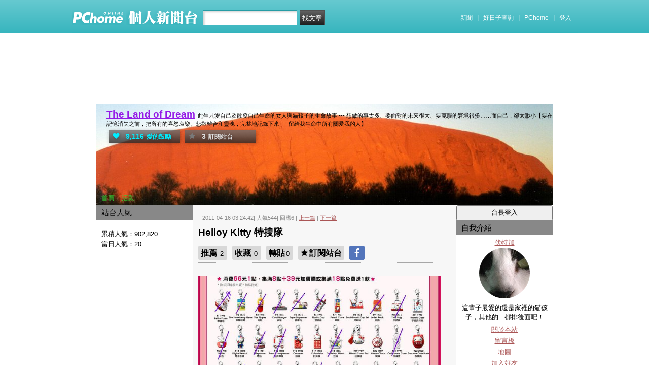

--- FILE ---
content_type: text/html; charset=UTF-8
request_url: https://mypaper.pchome.com.tw/lalakiki/post/1322076591
body_size: 14484
content:
<!DOCTYPE html PUBLIC "-//W3C//DTD XHTML 1.0 Transitional//EN" "http://www.w3.org/TR/xhtml1/DTD/xhtml1-transitional.dtd">
<html>
<head>
<!-- Google Tag Manager -->
<script>(function(w,d,s,l,i){w[l]=w[l]||[];w[l].push({'gtm.start':
new Date().getTime(),event:'gtm.js'});var f=d.getElementsByTagName(s)[0],
j=d.createElement(s),dl=l!='dataLayer'?'&l='+l:'';j.async=true;j.src=
'https://www.googletagmanager.com/gtm.js?id='+i+dl;f.parentNode.insertBefore(j,f);
})(window,document,'script','dataLayer','GTM-TTXDX366');</script>
<!-- End Google Tag Manager -->
<script async src="https://pagead2.googlesyndication.com/pagead/js/adsbygoogle.js?client=ca-pub-1328697381140864" crossorigin="anonymous"></script>

<meta http-equiv="Content-Type" content="text/html; charset=utf-8"/>
<meta http-equiv="imagetoolbar" content="no"/>
<link rel="canonical" href="https://mypaper.pchome.com.tw/lalakiki/post/1322076591">
<link rel="alternate" href="https://mypaper.m.pchome.com.tw/lalakiki/post/1322076591">
        <meta name="author" content="伏特加">
        <meta name="description" content="此生只愛自己及散發自己生命的女人與貓孩子的生命故事 --- 想做的事太多、要面對的未來很大、要克服的窘境很多……而自己，卻太渺小【要在記憶消失之前，把所有的喜怒哀樂、悲歡離合和靈魂，完整地記錄下來 --- 留給我生命中所有關愛我的人】">
<link rel="image_src" href="https://mypaper.pchome.com.tw/show/article/lalakiki/A1322076591">
<meta property="og:type"            content="article" />
<meta property="og:url"             content="https://mypaper.pchome.com.tw/lalakiki/post/1322076591" />
<meta property="og:title"           content="Helloy Kitty 特搜隊＠The Land of Dream｜PChome Online 個人新聞台" />
<meta property="og:description"    content="此生只愛自己及散發自己生命的女人與貓孩子的生命故事 --- 想做的事太多、要面對的未來很大、要克服的窘境很多……而自己，卻太渺小【要在記憶消失之前，把所有的喜怒哀樂、悲歡離合和靈魂，完整地記錄下來 --- 留給我生命中所有關愛我的人】" />
<meta property="og:locale" content="zh_TW">
<meta property="og:site_name" content="The Land of Dream">
<meta property="og:image" content="https://mypaper.pchome.com.tw/show/article/lalakiki/A1322076591" />
<meta itemprop="url" content="https://mypaper.pchome.com.tw/lalakiki/post/1322076591">
<meta itemprop="name" content="Helloy Kitty 特搜隊＠The Land of Dream｜PChome Online 個人新聞台">
<meta itemprop="此生只愛自己及散發自己生命的女人與貓孩子的生命故事 --- 想做的事太多、要面對的未來很大、要克服的窘境很多……而自己，卻太渺小【要在記憶消失之前，把所有的喜怒哀樂、悲歡離合和靈魂，完整地記錄下來 --- 留給我生命中所有關愛我的人】">
<meta itemprop="image" content="https://mypaper.pchome.com.tw/show/article/lalakiki/A1322076591">
<link href="https://www.pchome.com.tw/favicon.ico" rel="shortcut icon">
<link rel="alternate" type="application/rss+xml" title="RSS 2.0" href="http://mypaper.pchome.com.tw/lalakiki/rss">

<link href="/css/font.css?ver=202306121712" rel="stylesheet" type="text/css" />
<link href="/css/dig_style.css?ver=202306121712" rel="stylesheet" type="text/css" />
<link href="/css/bar_style_new.css?ver=202306121712" rel="stylesheet" type="text/css">
<link href="/css/station_topstyle.css?ver=202306121712" rel="stylesheet" type="text/css">
<link href="/css/MapViewSP.css?ver=202306121712" rel="stylesheet" type="text/css">
<link href="/css/blog.css?ver=202306121712&lid=S001&id=lalakiki&NEW_STYLE_FLAG=N" rel="stylesheet" type="text/css" /><script language="javascript"  src="/js/imgresize.js?20211209"></script>
<script language="javascript" src="/js/prototype.js"></script>
<script type="text/javascript" src="/js/effects.js"></script>
<script type="text/javascript" src="/js/func.js"></script>
<script type="text/javascript" src="/js/header.js"></script>
<script language="javascript"  src="/js/station.js?ver=202306121712"></script><script type="text/javascript" src="/js/jquery-3.7.1.min.js"></script>
<script type="text/javascript" src="/js/jquery-custom.js"></script>
<script type="text/javascript">
jQuery.noConflict();
</script>
<script type="text/javascript" src="/js/sta_function_click.js"></script><title>Helloy Kitty 特搜隊＠The Land of Dream｜PChome Online 個人新聞台</title>
<script language="JavaScript" src="/js/getPhotoLatLngG.js"></script>
<link href="/css/Modules.css" rel="stylesheet" type="text/css" />
<script type="text/javascript">
reply_last_aid ='';
reply_last_html ='';
// 版主確定回應
function get_adm_reply(_aid,_rid)
{
    if(reply_last_aid!='')
    {
        if(confirm("有修改回應尚未送出,確認放棄?"))
        {
            cancel_adm_reply(_rid);
        }
    }

    var _url = window.location.href;
    reply_rid_last = _rid;
    reply_last_html = jQuery('#adm_reply_' + _rid).html();

    //////////
    jQuery.ajax({
        type: 'POST',
        url: _url,
        data: { type:'content',aid:_aid,rid:_rid },
        //dataType: 'json',
        dataType: 'html',
        error: function(xhr) {
            alert('網路忙碌，請稍後再試。');
            //Pause_num =0;
            //console.log( "ff");
            //console.log( xhr);
        },
        success: function(info) {
            //console.log( info);
            //console.log( jQuery('#adm_reply_' + _rid).removeClass( "comments-reply brk_h" ).addClass( "hostreply op").html() );
                jQuery('#adm_reply_' + _rid).removeClass( "comments-reply brk_h" ).addClass( "hostreply op").html(info);
        }
    });
    //////////
}

function cancel_adm_reply(_rid)
{
    if(reply_last_html !='' )
    {
        jQuery('#adm_reply_' + _rid).html(reply_last_html);
    }
}
</script>

<style type="text/css">

.aticeofopt .gtrepot{ float:right; display:block; width:70px; line-height:28px; background:#d5d5d5; font-size:13px; text-align:center; border-radius:2px; margin:0 0 10px 0; cursor:pointer;}

.aticeofopt{ overflow:hidden;}
.aticeofopt .gtrepot:hover{ text-decoration:none;}
.atictag{ clear:both;overflow:hidden;}
.atictag a{ text-decoration:none; font-size:16px;}
.atictag i{ display:block; float:left; color:#e5e5e5; background:#636363; line-height:26px; padding:2px 5px; margin:3px 3px 0 0; font-style:normal;}
.atictag a:hover i{ background:#bbbbbb;}
.atictag a:hover i b{ color:#2a2a2a;}
</style>
<script type="text/javascript">
jQuery(document).ready(function() {
    jQuery('a').on( "click", function() {
        if(jQuery(this).data('item') != undefined)
        {
            event_category = jQuery(this).data('item');
        }else{
            event_category = 'a_tag_' + jQuery(this).text();
        }

        // GTM 自訂事件
        dataLayer.push({
            event: "user_click",
            click_site: "/station/post.htm",
            click_label: event_category
        });
    });

});
</script>
</head>
<body onDragStart="return false" oncontextmenu="return false" onSelectStart="return false" style="-moz-user-select:none"  onload="ImgResize.ResizeAction();">
<!-- Google Tag Manager (noscript) -->
<noscript><iframe src="https://www.googletagmanager.com/ns.html?id=GTM-TTXDX366"
height="0" width="0" style="display:none;visibility:hidden"></iframe></noscript>
<!-- End Google Tag Manager (noscript) --><div id="pop-adult18" href="/pop_adult18.htm"></div>

    <!--Happy Hour-->
    <script language="javascript">
    pad_width=1400;
    pad_height=160;
    pad_customerId="PFBC20190424002";
    pad_positionId="PFBP202111160003S";
    </script>
    <script id="pcadscript" language="javascript" src="https://kdpic.pchome.com.tw/img/js/xpcadshow.js"></script>
    <div class="container topad"></div><!-- 2013 new topbar start-->
<div class="topbar2013" style="-moz-box-shadow:none;-webkit-box-shadow:none;box-shadow:none;">
  <!-- topbar start -->
  <div class="topbar">
      <div class="logoarea"><a href="https://www.pchome.com.tw/?utm_source=portalindex&utm_medium=mypaper_menu_index_logo&utm_campaign=pchome_mypaper_pclogo"><img src="/img/pchomestocklogoL.png"></a><a href="/"><img src="/img/pchomestocklogoR.png"></a></div>
    <div class="searchbar">
      <form id="search_mypaper" name="search" method="get" action="/index/search_mypaper/">
      <input id="nh_search_txt" type="text" name="keyword" class="s_txtarea" value="">
      <input type="button" name="submit" value="找文章" class="s_submit2" onclick="location.href = '/index/search_mypaper/?keyword=' + encodeURIComponent(document.getElementById('nh_search_txt').value);">
      </form>
    </div>
            <!-- 2020-12-22 更新 -->
            <div class="memberlogin">
                <div>
                    <a class="linktexteng" href="https://news.pchome.com.tw/">新聞</a><span>|</span>
                    <a class="linktexteng" id="menu_eventURL" href="https://shopping.pchome.com.tw/"></a><span>|</span>
                    <a class="linktexteng" href="https://www.pchome.com.tw/?utm_source=portalindex&utm_medium=mypaper_menu_portal&utm_campaign=pchome_mypaper_indexmenu">PChome</a><span>|</span>
                    <script>
                      jQuery.ajax({
                          url: "https://apis.pchome.com.tw/tools/api/index.php/getEventdata/mypaper/event",
                          type: "GET",
                          dataType:"json"
                      })
                      .done(function (data) {
                          if (!jQuery.isEmptyObject(data)) {
                              jQuery("#menu_eventURL").attr("href", data.url);
                              jQuery("#menu_eventURL").text(data.name)
                          }
                          else{
                              console.log('getEventdata is empty');
                          }
                      })
                      .fail(function (jqXHR, textStatus) {
                          console.log('getEventdata fail');
                      });
                    </script>
                    <a class='user fun_click' href="https://member.pchome.com.tw/login.html?ref=http%3A%2F%2Fmypaper.pchome.com.tw%2Flalakiki%2Fpost%2F1322076591" data-tagname='pubpage_1'>登入</a>                </div>
            </div>
            <!-- end 2020-12-22 更新 -->
  </div>
  <!-- topbar end -->
  <!-- topbarnav start -->
<script type="text/javascript">
jQuery(document).ready(function(){
  jQuery("#search_mypaper").on("submit",function() {
    // GTM 自訂事件
    dataLayer.push({
      event: "user_click",
      click_site: "/station/post.htm",
      click_label: "mypaper keyword search: " + jQuery("#nh_search_txt").val()
    });
  });

  jQuery(".s_submit2").on("click",function() {
    // GTM 自訂事件
    dataLayer.push({
      event: "user_click",
      click_site: "/station/post.htm",
      click_label: "mypaper keyword search btn: " + jQuery("#nh_search_txt").val()
    });
  });
});
</script>
  <!-- topbarnav end -->
</div>
<!-- 2013 new topbar end-->
<center style="padding:10px">
</center>
<script type="text/javascript">
    jQuery(document).ready(function(){
    });
</script>
            <style>
            .mst_box {
                width: 100%;
                padding: 15px 0;
            }
            </style>

            <center>
            <div class="mst_box">
            
                <!--99-->
                <script language="javascript">
                pad_width=728;
                pad_height=90;
                pad_customerId="PFBC20190424002";
                pad_positionId="PFBP201907150011C";
                </script>
                <script id="pcadscript" language="javascript" src="https://kdpic.pchome.com.tw/img/js/xpcadshow.js"></script>
            
            </div>
            </center>
                <!--container1-->
    <div id="container1">
    <!--container2 start-->
        <div id="container2">
            <script language="javascript">
                jQuery("#mastheadhere").on("DOMNodeInserted DOMNodeRemoved",function(event)
                {
                    if(event.type == 'DOMNodeInserted')
                    {
                        jQuery("#mst_box").show();
                    }

                    if(event.type == 'DOMNodeRemoved')
                    {
                        jQuery("#mst_box").hide();
                    }
                    //alert(event.type);
                });

                function check_ad_init()
                {
                    var mst_box_DP = jQuery("#mst_box").css('display');

                    if(jQuery("#mastheadhere").length >0)
                    {
                        var mastheadhere_html_len = jQuery("#mastheadhere").html().length;
                        if(mastheadhere_html_len <1)
                        {
                            if( mst_box_DP!='none' )
                            {
                                jQuery("#mst_box").hide();
                            }
                        }
                    }
                }
                check_ad_init();
            </script>
            <!-- banner 開始-->
            
<style>

/*--------20131216 notice---------------------------------*/
.service1 .notice{position:relative}
.service1 .notice span{color:#FFF;position:absolute;right:-20px;top:-2px;padding:1px 5px;border-radius:15px;background-color:#FF3F3F;font-size: 11px;line-height:15px}
/* -----------------------------------------*/

#content-cato .lf{float:left;width:100px}
#content-cato .rf{font-size:12px;line-height:18px}
#content-cato .atit{font-size:15px;font-weight:bold;}
#content-cato .date{font-size:11px;color:#dfbd6c;}
#content-cato .pusblgr{ margin:0; padding:0; line-height:24px; display:block; height:24px;text-overflow: ellipsis;-o-text-overflow: ellipsis;white-space: nowrap; overflow:hidden; }
#content-cato .rsart{ position:absolute; bottom:10px; right:10px; width:70px;}

.histnavi{display:block;padding:10px 0px;margin:0px}
.histnavi li {display:inline;line-height:25px}
.histnavi li a{background:#dedede;margin:0px 3px;padding:10px;color:#000;text-decoration:none}
.histnavi li a:hover{background:#aeadad;color:#FFF}
.histnavi li.tgon{background:#fff;margin:0px 3px;padding:10px;color:#000;font-weight:bold}
.histnavi li.notice span{color:#FFF;position:absolute;right:-10px;padding:1px 5px;border-radius:15px;background-color:#FF3F3F;font-size: 11px;line-height:15px}
.histnavi li.notice{position:relative}

#ppage-title {height: auto;}

.pusblgr img{ float:left; margin:3px 5px 0 0;}
.pusblgr a{ font-weight:bold;}
    </style>
<div id="banner">
    <div id="pageheader">

        <h1>
            <a href="/lalakiki" class="fun_click" data-tagname="blog_1">The Land of Dream</a>
            <span class="description">此生只愛自己及散發自己生命的女人與貓孩子的生命故事 --- 想做的事太多、要面對的未來很大、要克服的窘境很多……而自己，卻太渺小【要在記憶消失之前，把所有的喜怒哀樂、悲歡離合和靈魂，完整地記錄下來 --- 留給我生命中所有關愛我的人】</span>
    
                <script language="javascript" src="/js/panel.js"></script>
                <div class="likopt">
                    <i class="fun_click"><span class="ic-hart"></span><b>9,116</b>愛的鼓勵</i>
                    <i class="actv"><span class="ic-start"></span><b>3</b>訂閱站台</i>
                </div>
               </h1>    </div>
    <div id="description2">
        <div class="service">
            <div class="service1">
                <ul class="serviceList">
                    
                        <li class="flx1"><a href="/lalakiki" class="fun_click" data-tagname="blog_9">首頁</a></li>
                        
                    <li class="flx1"><a href="/lalakiki/newact/" class="fun_click" data-tagname="blog_19">活動</a></li>
                                        </ul>
            </div>
        </div>
    </div>
<!-- ssssssssssssssssss -->
</div>

<!--banner end-->            <!-- banner 結束-->

            <div id="main2">
                <!--AD 20111007-->
                                <!--AD 20111007-->
                <form name="ttimes" method="post">
                <div id="content">
                    <!--blog 開始-->
                    <div class="blog">
                        

                        <div class="date">
                            <div class="datediv">
                            
2011-04-16 03:24:42| 人氣544| 回應6
| <a href="/lalakiki/post/1322064361">上一篇</a>
| <a href="/lalakiki/post/1322078513">下一篇</a>
                            </div>
                        </div>
                                                     <!-- start of blogbody -->
                        <div class="blogbody">
                            <!-- start of blogbody2 -->
                            <div class="blogbody2">
                                <!-- start of articletext -->
                                <div class="articletext">
                        <a name="1322076591"></a>
                                    <h3 class="title brk_h">
Helloy Kitty 特搜隊
</h3>

                                                <div class="sharbtn">
                                                    <u class="recommend_on">推薦<span>
                                                    2
                                                    </span></u>
                                                    <u class="collect_on">收藏<span>
                                                    0
                                                    </span></u>
                                                    <u class="forward_on">轉貼<span>0</span></u>
                                                    <u onclick="add_mypage_subscribe('lalakiki');"><span class="ic-start"></span>訂閱站台</u>
                                                    <a href="javascript:void((function(){ window.open('http://www.facebook.com/sharer/sharer.php?u=http://mypaper.pchome.com.tw/lalakiki/post/1322076591') })());"><i class="shrfb ic-fb"></i></a>
                                                </div>

                                <script type="text/javascript">
                                var article_id =1322076591;

                                var filterResolve_1 = function() {
                                    var THAT = jQuery(this);
                                    THAT.find('span').text('1');
                                    THAT.addClass('on');

                                    setTimeout(function() {
                                        collect_add('lalakiki','1322076591','')
                                    }, 1000);
                                };

                                var filterResolve_2 = function() {
                                    var THAT = jQuery(this);
                                    THAT.find('span').html('3');
                                    THAT.addClass('on');

                                    setTimeout(function() {
                                        recommend_add('lalakiki','1322076591','')
                                    }, 1000);
                                };

                                jQuery( ".collect_on" ).on( "click", filterResolve_1 );
                                jQuery( ".recommend_on" ).on( "click", filterResolve_2 );
                                jQuery(document).ready(function() {
                                    jQuery(".forward_on").click(function() {
                                        document.location.href = 'https://member.pchome.com.tw/login.html?ref=http%3A%2F%2Fmypaper.pchome.com.tw%2Flalakiki%2Fpost%2F1322076591';
                                    });
                                    });
                                </script>

                                <div class="innertext brk_h" id="imageSection1">
                                        <!-- content S -->
                                        <p>
                                <font style="font-size:12pt"  ><P class=MsoNormal style="MARGIN: 0cm 0cm 0pt"><SPAN lang=EN-US><o:p><FONT face=新細明體 size=2></FONT></o:p></SPAN></P><P class=MsoNormal style="MARGIN: 0cm 0cm 0pt"><FONT size=2><SPAN style="FONT-FAMILY: '新細明體','serif'; mso-ascii-font-family: Calibri; mso-hansi-font-family: Calibri"><A href="http://photo.pchome.com.tw/lalakiki/130289520179" target=_blank><IMG src="https://photox.pchome.com.tw/s08/lalakiki/18/130289520179/" border=0></A><BR><SPAN class=t16b><BR></SPAN>雖然山豬喜歡貓科動物，也愛收集跟貓相關的各式物品，照理應該會是</SPAN><FONT face=新細明體><SPAN lang=EN-US>7-11</SPAN><SPAN style="FONT-FAMILY: '新細明體','serif'; mso-ascii-font-family: Calibri; mso-hansi-font-family: Calibri">的</SPAN><SPAN lang=EN-US>VIP</SPAN><SPAN style="FONT-FAMILY: '新細明體','serif'; mso-ascii-font-family: Calibri; mso-hansi-font-family: Calibri">才是</SPAN></FONT></FONT></P><P class=MsoNormal style="MARGIN: 0cm 0cm 0pt"><FONT size=2><SPAN style="FONT-FAMILY: '新細明體','serif'; mso-ascii-font-family: Calibri; mso-hansi-font-family: Calibri">而大家也都覺得</SPAN><FONT face=新細明體><SPAN lang=EN-US>helo kitty</SPAN><SPAN style="FONT-FAMILY: '新細明體','serif'; mso-ascii-font-family: Calibri; mso-hansi-font-family: Calibri">一定是我的收藏最愛，偏偏貓科動物裡，就獨獨對這無嘴大臉貓</SPAN><SPAN lang=EN-US>…</SPAN><SPAN style="FONT-FAMILY: '新細明體','serif'; mso-ascii-font-family: Calibri; mso-hansi-font-family: Calibri">沒有感覺</SPAN></FONT></FONT></P><P class=MsoNormal style="MARGIN: 0cm 0cm 0pt"><FONT size=2><SPAN style="FONT-FAMILY: '新細明體','serif'; mso-ascii-font-family: Calibri; mso-hansi-font-family: Calibri">只是這絕緣體特質在這次的</SPAN><FONT face=新細明體><SPAN lang=EN-US>7-11</SPAN><SPAN style="FONT-FAMILY: '新細明體','serif'; mso-ascii-font-family: Calibri; mso-hansi-font-family: Calibri">戰略下，徹底破功、完全瘋狂！</SPAN></FONT></FONT></P><P class=MsoNormal style="MARGIN: 0cm 0cm 0pt"><SPAN lang=EN-US><o:p><FONT face=新細明體 size=2>&nbsp;</FONT></o:p></SPAN></P><P class=MsoNormal style="MARGIN: 0cm 0cm 0pt"><FONT size=2><SPAN style="FONT-FAMILY: '新細明體','serif'; mso-ascii-font-family: Calibri; mso-hansi-font-family: Calibri">當過年時免費兌換了</SPAN><FONT face=新細明體><SPAN lang=EN-US>4</SPAN><SPAN style="FONT-FAMILY: '新細明體','serif'; mso-ascii-font-family: Calibri; mso-hansi-font-family: Calibri">支吊飾後，豬眼整個大閃亮，因為質感很好，具實用性，比起以往的產品要有收藏價值</SPAN></FONT></FONT></P><P class=MsoNormal style="MARGIN: 0cm 0cm 0pt"><SPAN style="FONT-FAMILY: '新細明體','serif'; mso-ascii-font-family: Calibri; mso-hansi-font-family: Calibri"><FONT size=2>於是開始動用人脈，從同事到熟人，無一不放過，通通逼迫繳交點數給我</FONT></SPAN></P><P class=MsoNormal style="MARGIN: 0cm 0cm 0pt"><FONT size=2><SPAN style="FONT-FAMILY: '新細明體','serif'; mso-ascii-font-family: Calibri; mso-hansi-font-family: Calibri">便利商店的行銷策略向來都會來個限量版或隱藏版的，果然在收集</SPAN><FONT face=新細明體><SPAN lang=EN-US>8</SPAN><SPAN style="FONT-FAMILY: '新細明體','serif'; mso-ascii-font-family: Calibri; mso-hansi-font-family: Calibri">支之後，又推出</SPAN><SPAN lang=EN-US>11</SPAN><SPAN style="FONT-FAMILY: '新細明體','serif'; mso-ascii-font-family: Calibri; mso-hansi-font-family: Calibri">款限量版</SPAN></FONT></FONT></P><P class=MsoNormal style="MARGIN: 0cm 0cm 0pt"><FONT size=2><SPAN style="FONT-FAMILY: '新細明體','serif'; mso-ascii-font-family: Calibri; mso-hansi-font-family: Calibri">好不容易現在集到</SPAN><FONT face=新細明體><SPAN lang=EN-US>15</SPAN><SPAN style="FONT-FAMILY: '新細明體','serif'; mso-ascii-font-family: Calibri; mso-hansi-font-family: Calibri">支不同的吊飾，前天去兌換時，赫然發現廣告布幔上又多了</SPAN><SPAN lang=EN-US>5</SPAN><SPAN style="FONT-FAMILY: '新細明體','serif'; mso-ascii-font-family: Calibri; mso-hansi-font-family: Calibri">款新色版</SPAN></FONT></FONT></P><P class=MsoNormal style="MARGIN: 0cm 0cm 0pt"><SPAN lang=EN-US><o:p><FONT face=新細明體 size=2>&nbsp;</FONT></o:p></SPAN></P><P class=MsoNormal style="MARGIN: 0cm 0cm 0pt"><FONT size=2><SPAN style="FONT-FAMILY: '新細明體','serif'; mso-ascii-font-family: Calibri; mso-hansi-font-family: Calibri">天啊！</SPAN><FONT face=新細明體><SPAN lang=EN-US>22</SPAN><SPAN style="FONT-FAMILY: '新細明體','serif'; mso-ascii-font-family: Calibri; mso-hansi-font-family: Calibri">＋</SPAN><SPAN lang=EN-US>11</SPAN><SPAN style="FONT-FAMILY: '新細明體','serif'; mso-ascii-font-family: Calibri; mso-hansi-font-family: Calibri">＋</SPAN><SPAN lang=EN-US>5</SPAN><SPAN style="FONT-FAMILY: '新細明體','serif'; mso-ascii-font-family: Calibri; mso-hansi-font-family: Calibri">＝</SPAN><SPAN lang=EN-US>38</SPAN><SPAN style="FONT-FAMILY: '新細明體','serif'; mso-ascii-font-family: Calibri; mso-hansi-font-family: Calibri">，</SPAN><SPAN lang=EN-US>38</SPAN><SPAN style="FONT-FAMILY: '新細明體','serif'; mso-ascii-font-family: Calibri; mso-hansi-font-family: Calibri">×</SPAN><SPAN lang=EN-US>18</SPAN><SPAN style="FONT-FAMILY: '新細明體','serif'; mso-ascii-font-family: Calibri; mso-hansi-font-family: Calibri">＝</SPAN><SPAN lang=EN-US>684</SPAN><SPAN style="FONT-FAMILY: '新細明體','serif'; mso-ascii-font-family: Calibri; mso-hansi-font-family: Calibri">，總共要收集</SPAN><SPAN lang=EN-US>684</SPAN><SPAN style="FONT-FAMILY: '新細明體','serif'; mso-ascii-font-family: Calibri; mso-hansi-font-family: Calibri">張點數！</SPAN></FONT></FONT></P><P class=MsoNormal style="MARGIN: 0cm 0cm 0pt"><SPAN lang=EN-US><o:p><FONT face=新細明體 size=2></FONT></o:p></SPAN>&nbsp;</P><P class=MsoNormal style="MARGIN: 0cm 0cm 0pt"><SPAN lang=EN-US><o:p><A href="http://photo.pchome.com.tw/lalakiki/130289526146" target=_blank><IMG src="https://photox.pchome.com.tw/s08/lalakiki/18/130289526146/" border=0></A><BR><SPAN class=t16b><BR></SPAN></o:p></SPAN><FONT size=2><SPAN style="FONT-FAMILY: '新細明體','serif'; mso-ascii-font-family: Calibri; mso-hansi-font-family: Calibri">這還不打緊，前陣子去兌換時，兌換卷上印著『第一批』，前天再去兌換時，竟然已經是『第五批』，還要</SPAN><FONT face=新細明體><SPAN lang=EN-US>5</SPAN><SPAN style="FONT-FAMILY: '新細明體','serif'; mso-ascii-font-family: Calibri; mso-hansi-font-family: Calibri">月</SPAN><SPAN lang=EN-US>27</SPAN><SPAN style="FONT-FAMILY: '新細明體','serif'; mso-ascii-font-family: Calibri; mso-hansi-font-family: Calibri">日後才能領！</SPAN></FONT></FONT></P><P class=MsoNormal style="MARGIN: 0cm 0cm 0pt"><SPAN style="FONT-FAMILY: '新細明體','serif'; mso-ascii-font-family: Calibri; mso-hansi-font-family: Calibri"><FONT size=2>真害怕，會不會又再推出隱藏版？！整個收集不完，讓我非常焦慮吶～</FONT></SPAN></P><P class=MsoNormal style="MARGIN: 0cm 0cm 0pt"><SPAN lang=EN-US><o:p><FONT face=新細明體 size=2></FONT></o:p></SPAN>&nbsp;</P><P class=MsoNormal style="MARGIN: 0cm 0cm 0pt"><SPAN lang=EN-US><o:p><A href="http://photo.pchome.com.tw/lalakiki/130289532070" target=_blank><IMG src="https://photox.pchome.com.tw/s08/lalakiki/18/130289532070/" border=0></A><BR><SPAN class=t16b><BR></SPAN></o:p></SPAN><FONT size=2><SPAN style="FONT-FAMILY: '新細明體','serif'; mso-ascii-font-family: Calibri; mso-hansi-font-family: Calibri">如何好好收藏這些吊飾，著實讓我苦惱好一陣子，不論是首飾盒、分裝盒</SPAN><FONT face=新細明體><SPAN lang=EN-US>…</SPAN><SPAN style="FONT-FAMILY: '新細明體','serif'; mso-ascii-font-family: Calibri; mso-hansi-font-family: Calibri">，似乎都不合經濟效益</SPAN></FONT></FONT></P><P class=MsoNormal style="MARGIN: 0cm 0cm 0pt"><FONT size=2><SPAN style="FONT-FAMILY: '新細明體','serif'; mso-ascii-font-family: Calibri; mso-hansi-font-family: Calibri">有天在網拍亂亂蛇時，突然發現一個再利用的好點子</SPAN><FONT face=新細明體> <SPAN lang=EN-US>– </SPAN><SPAN style="FONT-FAMILY: '新細明體','serif'; mso-ascii-font-family: Calibri; mso-hansi-font-family: Calibri">金莎巧克力的盒子，而且要是那種</SPAN><SPAN lang=EN-US>48</SPAN><SPAN style="FONT-FAMILY: '新細明體','serif'; mso-ascii-font-family: Calibri; mso-hansi-font-family: Calibri">顆裝的豪華禮盒</SPAN></FONT></FONT></P><P class=MsoNormal style="MARGIN: 0cm 0cm 0pt"><SPAN style="FONT-FAMILY: '新細明體','serif'; mso-ascii-font-family: Calibri; mso-hansi-font-family: Calibri"><FONT size=2>這豪華金莎禮盒只有好市多才有賣，上個月和貓同學興沖沖地去了內湖好市多，結果沒有，好像大缺貨</FONT></SPAN></P><P class=MsoNormal style="MARGIN: 0cm 0cm 0pt"><FONT size=2><SPAN style="FONT-FAMILY: '新細明體','serif'; mso-ascii-font-family: Calibri; mso-hansi-font-family: Calibri">沒關係，我等，總會讓我等到有貨的那一天，但是</SPAN><FONT face=新細明體><SPAN lang=EN-US>48</SPAN><SPAN style="FONT-FAMILY: '新細明體','serif'; mso-ascii-font-family: Calibri; mso-hansi-font-family: Calibri">顆巧克力</SPAN><SPAN lang=EN-US>…</SPAN><SPAN style="FONT-FAMILY: '新細明體','serif'; mso-ascii-font-family: Calibri; mso-hansi-font-family: Calibri">有點麻煩處理</SPAN></FONT></FONT></P><P class=MsoNormal style="MARGIN: 0cm 0cm 0pt"><SPAN lang=EN-US><o:p><FONT face=新細明體 size=2>&nbsp;</FONT></o:p></SPAN></P><P class=MsoNormal style="MARGIN: 0cm 0cm 0pt"><SPAN style="FONT-FAMILY: '新細明體','serif'; mso-ascii-font-family: Calibri; mso-hansi-font-family: Calibri"><FONT size=2>配合吊飾推出的時尚配件有袋扣、手鍊等，但是小氣山豬覺得太貴了，於是上網自力救濟</FONT></SPAN></P><P class=MsoNormal style="MARGIN: 0cm 0cm 0pt"><SPAN style="FONT-FAMILY: '新細明體','serif'; mso-ascii-font-family: Calibri; mso-hansi-font-family: Calibri"><FONT size=2>果然不負山豬高度期望，找到便宜又質感不錯的別針、手鍊和項鍊，搭配起來的效果，真的不輸名模身上的</FONT></SPAN></P><P class=MsoNormal style="MARGIN: 0cm 0cm 0pt"><FONT size=2><SPAN style="FONT-FAMILY: '新細明體','serif'; mso-ascii-font-family: Calibri; mso-hansi-font-family: Calibri">好東西就要跟好朋友分享，所以咧我有的，粽子的乾媽也都有，而且我們</SPAN><FONT face=新細明體><SPAN lang=EN-US>2</SPAN><SPAN style="FONT-FAMILY: '新細明體','serif'; mso-ascii-font-family: Calibri; mso-hansi-font-family: Calibri">個還互通有無</SPAN></FONT></FONT></P><P class=MsoNormal style="MARGIN: 0cm 0cm 0pt"><SPAN lang=EN-US><o:p><FONT face=新細明體 size=2>&nbsp;</FONT></o:p></SPAN></P><P class=MsoNormal style="MARGIN: 0cm 0cm 0pt"><SPAN style="FONT-FAMILY: '新細明體','serif'; mso-ascii-font-family: Calibri; mso-hansi-font-family: Calibri"><FONT size=2>也許我可以考慮用我家孩子的肖像，來為我們的未來老年生活謀福利</FONT></SPAN></P><P class=MsoNormal style="MARGIN: 0cm 0cm 0pt"><SPAN style="FONT-FAMILY: '新細明體','serif'; mso-ascii-font-family: Calibri; mso-hansi-font-family: Calibri"><FONT size=2>左耳掛牛奶、右耳掛粽子，手上戴黑大爺、咪咪和刺蝟，項鍊是奶粉、艾草</FONT></SPAN></P><P class=MsoNormal style="MARGIN: 0cm 0cm 0pt"><SPAN lang=EN-US></SPAN>&nbsp;</P><P class=MsoNormal style="MARGIN: 0cm 0cm 0pt"><SPAN lang=EN-US><A href="http://photo.pchome.com.tw/lalakiki/130289544590" target=_blank><IMG src="https://photox.pchome.com.tw/s08/lalakiki/18/130289544590/" border=0></A><BR></SPAN></P></font>
                                                        </p>
                                                        <!-- content E -->
                                
                                                        <p></p>
                                
                                    <div id="ArticleMapTitle" style="display:none;">文章定位：</div>
                                    <div id="ArticleMap" style=""></div>
                                
                                                    <div class="aticeofopt">
                                                        <u class="gtrepot">
                                                        <a href="http://faq.pchome.com.tw/accuse/accuse.html?c_nickname=mypaper&black_url=aHR0cDovL215cGFwZXIucGNob21lLmNvbS50dy9sYWxha2lraS9wb3N0LzEzMjIwNzY1OTE=&black_id=@pchome.com.tw" target ="_black">我要檢舉</a>
                                                        </u>
                                                        <div class="atictag">
                                                        </div>
                                                        <div class="sharbtn">
                                                            <a href="javascript:void((function(){ window.open('http://www.facebook.com/sharer/sharer.php?u=http://mypaper.pchome.com.tw/lalakiki/post/1322076591') })());"><i class="shrfb ic-fb"></i></a>
                                                        </div>
                                                    </div>
                                                        
                                                    <div id="article_author">
                                                        台長：<a href="/lalakiki/about">
                                        伏特加</a>
                                                    </div>
                                <!-- blbec2 START --><!-- blbec2 END -->
                                                <!-- 熱門商品推薦 start -->
                                                <!-- 110_mypaper start -->
                                                <!-- 110_mypaper start -->
                                                <!-- 熱門商品推薦 END -->
                                <div class="extended">人氣(544) | 回應(6)| 推薦 (<span class="recmd_num">2</span>)| 收藏 (<span class="clct_num">0</span>)<br />
                                      全站分類: <a href="/index/search/keyword=&sfield=1&catalog=290">彩虹同志(同志心情、資訊)</a> | 個人分類: <a href="/lalakiki/category/22">山豬日誌</a> |<br>此分類下一篇:<a href="/lalakiki/post/1322079960">無法負荷之體重</a><br>此分類上一篇:<a href="/lalakiki/post/1322061373">原燒‧豪華燒烤</a>                                        </div>
                                    </div>
                                    <!-- innertext end -->
                                </div>
                                <!-- end of articletext -->
                                <input type="hidden" name="mypaper_id" id="mypaper_id" value="lalakiki">
                                <input type="hidden" name="aid"        id="aid"        value="1322076591">
                                <input type="hidden" name="single_aid" id="single_aid" value="1322076591">
                                <input type="hidden" name="act"        id="act"        value="">
                                                                <input type="hidden" name="mypaper_sid" id="mypaper_sid" value="">
                                <input type="hidden" name="from_side" id="from_side" value="station">
                                <input type="hidden" name="pubButton" id="pubButton" value="">
                                <a name="comments"></a>

                                <!--  start of total-comments-div -->
                                <div class="commentbx">
                                    <br>
                                    <div id="nvbar">
                                        <div class="tab_on" id="reply_list">
                                            <a href="javascript:reply_list();">回應(6)</a>
                                        </div>
                                        <div class="tab" id="recommend_list">
                                            <a href="javascript:recommend_list('lalakiki','1322076591');">推薦(<span class="recmd_num">2</span>)</a>
                                        </div>
                                        <div class="tab" id="collect_list">
                                            <a href="javascript:collect_list('lalakiki','1322076591');">收藏(<span class="clct_num">0</span>)</a>
                                        </div>
                                    </div>

                                    <div id="reply_list_data">
                                        
                                                <div class="comments-head">
                                                    <a href="#reply">我要回應</a>
                                                </div>
                                                                                        <div class="comments-linkcontrol"></div>
                                        <!-- loop start -->
                
                            <div class="comments-body" >
                                <div class="comments-post brk_h">
                                  <a name="1"></a>
                                  
                                  cha
                                  
                                  
                                  
                                  
                                </div>

                                <div class="total-comments-div brk_h">
                                    我可以用點數換妳的巧克力呀呀呀~~
                                </div>
                              
                            <div class="comments-date">2011-04-16 06:40:12</div>
                                <div class="comments-reply brk_h">
                                    <div class="comments-reply-tit">版主回應</div>
                                    <div> 當然沒問題,只是豪華禮盒買不到...&gt;_&lt;</div>
                                    <div class="comments-date">2011-04-16 12:02:27</div>
                                </div>
                            </div>
                            <div class="comments-body" >
                                <div class="comments-post brk_h">
                                  <a name="2"></a>
                                  
                                  黃金柚
                                  
                                  
                                  
                                  
                                </div>

                                <div class="total-comments-div brk_h">
                                    我有一個24顆的金莎盒子，要留給妳嗎?<br />
那個集點活動延長到29號了，所以點數等我睡飽放假再寄給妳!
                                </div>
                              
                            <div class="comments-date">2011-04-16 09:14:19</div>
                                <div class="comments-reply brk_h">
                                    <div class="comments-reply-tit">版主回應</div>
                                    <div> 24格的不夠裝,不用了<br />
下星期一我又可以多很多點...ccccc</div>
                                    <div class="comments-date">2011-04-16 13:19:59</div>
                                </div>
                            </div>
                            <div class="comments-body" >
                                <div class="comments-post brk_h">
                                  <a name="3"></a>
                                  <a class="postuser" target="_blank" href="/phoebe091023">
                                  Colorful
                                  </a>
                                   <a class="postemail" href="/phoebe091023"> <img src="/img/icon_home.gif" border="0" align="absmiddle"></a>
                                   <a class="postemail" href="mailto:phoebe091023@pchome.com.tw"><img src="/img/icon_mail.gif" border="0" align="absmiddle"></a>
                                  
                                </div>

                                <div class="total-comments-div brk_h">
                                    我這兒有重覆的再給你喔<br />
那金莎巧克力48顆裝禮盒好像真的缺貨<br />
不過你真的有把握集到38隻喔<br />
真利害~~~我想我大概只會有23隻<br />
不要再集囉<br />
^_^
                                </div>
                              
                            <div class="comments-date">2011-04-16 14:14:04</div>
                                <div class="comments-reply brk_h">
                                    <div class="comments-reply-tit">版主回應</div>
                                    <div> 我有很多點數貨源,嘿嘿~~~<br />
而且同事的妹妹也加入&quot;換換看俱樂部&quot;<br />
有多餘重覆的再給妳ㄟ</div>
                                    <div class="comments-date">2011-04-16 14:25:07</div>
                                </div>
                            </div>
                            <div class="comments-body" >
                                <div class="comments-post brk_h">
                                  <a name="4"></a>
                                  
                                  cha
                                  
                                  
                                  
                                  
                                </div>

                                <div class="total-comments-div brk_h">
                                    豪華禮盒我來問一下!<br />
呼,,,好顯24格的不夠裝<br />
不然我就沒有巧克力吃了~~haha
                                </div>
                              
                            <div class="comments-date">2011-04-16 15:54:28</div>
                                <div class="comments-reply brk_h">
                                    <div class="comments-reply-tit">版主回應</div>
                                    <div> haha~~~</div>
                                    <div class="comments-date">2011-04-16 17:46:17</div>
                                </div>
                            </div>
                            <div class="comments-body" >
                                <div class="comments-post brk_h">
                                  <a name="5"></a>
                                  
                                  B
                                  
                                  
                                  
                                  
                                </div>

                                <div class="total-comments-div brk_h">
                                    我也是在這次的兌換中淪陷了..不過我是小咖,而且沒有持續很久,只有收集到四枚,最想要那個相機,,,如果妳有多的我跟妳換好嗎...(繼續潛水...)
                                </div>
                              
                            <div class="comments-date">2011-04-24 23:16:02</div>
                                <div class="comments-reply brk_h">
                                    <div class="comments-reply-tit">版主回應</div>
                                    <div> 那..妳有多的嗎?<br />
不是只有4支...</div>
                                    <div class="comments-date">2011-04-24 23:50:02</div>
                                </div>
                            </div>
                            <div class="comments-body" >
                                <div class="comments-post brk_h">
                                  <a name="6"></a>
                                  
                                  B
                                  
                                  
                                  
                                  
                                </div>

                                <div class="total-comments-div brk_h">
                                    目前只剩筆袋(第一排第七個)，跟一張未兌換的券,其它送人了~因為我只想要那個相機....
                                </div>
                              
                            <div class="comments-date">2011-04-25 00:05:03</div>
                                <div class="comments-reply brk_h">
                                    <div class="comments-reply-tit">版主回應</div>
                                    <div> 喔~~~</div>
                                    <div class="comments-date">2011-04-25 00:12:20</div>
                                </div>
                            </div>            <!-- loop end -->
                                                        <!-- 我要回應 -->
                <a name="reply"></a>

                        <!-- 我要回應 -->
                        <div class="comments-bottom">

                        </div>

                        <div class="comments-body">
                          <div id="comments-form">
                            <div class="tit"><label for="name_id">* 回應人：</label></div>
                            <div class="ip"><input type="text" size="50" id="nickname" name="nickname"  value="" /></div>
                          </div>

                          <div id="comments-form">
                            <div class="tit"><label for="email">E-mail：</label></div>
                            <div class="ip"><input type="text" size="50" id="email" name="email"  value="" /></div>
                          </div>
                          
                          <div id="comments-form">
                            <div class="tit"><label for="url">悄悄話：</label></div>

                            <div style="text-align: left;">
                              <input type="radio" name="reply_status" value="1" checked="checked">否
                              <input type="radio" name="reply_status" value="0">是 (若未登入"個人新聞台帳號"則看不到回覆唷!)
                            </div>
                          </div>
                          
                          <div id="comments-form">
                            <div class="tit"><label for="text">回應內容：</label></div>
                            <div class="ip">
                              <textarea name="s_content" id="s_content"></textarea>
                            </div>
                          </div>

                          <div id="comments-form">
                            <div class="tit">* 請輸入識別碼：</div>

                            <center>
                              <div id="Gcode_Space"><input type="hidden" name="Auth_Code" id="Auth_Code" value="">
<input type="hidden" name="authRandcode" id="authRandcode" value="CLMTqoUVLjN0IkkGESlChg=="/>
<input type="hidden" name="authAddr" id="authAddr" value="34.80.86.46" />
<table border="0" cellpadding="0" cellspacing="0">
<tr bgcolor="#FFFFFF">
<tr><td valign="top" nowrap="nowrap"><span class="t13">請輸入圖片中算式的結果(可能為0)&nbsp;</span>
<input type="text" name="authRandnum" id="authRandnum" size="20" /></td></tr>
</table><table>
<tr><td></td></tr>
<tr>
<td align="center" colspan="6">
<img src="https://gcode.pchome.com.tw/gs/image?rand=cl1l7gsv%40JXs5gs1wzZKpw%3D%3D" />
</td>
</tr>
</table>

                              </div>
                            </center>
                          </div>

                          <div id="comments-form">
                            <div class="tit">(有*為必填)</div>
                            <div class="ip"></div>
                          </div>

                          <div align="center">
                            <input  name="change_code_button" id="change_code_button" type="button" value="換驗證碼" class="btn01" onClick="javascript:reset_gcode('Gcode_Space')">
                            <input type="button" id="set_reply" name="confirm" value="送出" class="btn01" onclick="javascript:reply();">
                            <input type="reset" name="go_prev" value="取消"  class="btn01">
                          </div>
                        </div>
                        <!-- 我要回應 -->
                                                                <!-- 我要回應 -->
                                    </div>

                                                                        <div id="recommend_list_data"></div>
                                                                        <div id="collect_list_data"></div>
                                </div>
                                <!--  end of total-comments-div -->

                            </div>
                            <!-- end of blogbody2 -->
                        </div>
                        <!-- end of blogbody -->


                    </div>
                    <!--blog end-->
                </div>
                </form>
                <!--content end-->
                <!-- 兩旁資料 開始  (links開始) -->
            <script type="text/javascript">
function frd_list(_obj_id,_show_flag)
{
    if(_show_flag=='show')
    {
     jQuery("#"+_obj_id).show();
    }else{
     jQuery("#"+_obj_id).hide();
    }
}

function Log2Gtag(_json_var)
{
    dataLayer.push({
      event: "show_sidebar",
      event_label: _json_var.event_category
    });
}
//Define jQuery Block
(function($) {
    //Define ready event
    $(function() {
        $('#friend_boxAdmboards').bind('mouseleave', function(e){
            jQuery("#friend_data_area").hide();
        });
    });
    //ready event Block End
})(jQuery);
//jQuery Block End
</script>
                <div id="links">
                    <!-- links2 開始 -->
                    <div id="links2">
                    <input type="button" value="台長登入" style="width:100%;height:30px;" onclick="location.href='https://member.pchome.com.tw/login.html?ref=http%3A%2F%2Fmypaper.pchome.com.tw%2Flalakiki%2Fpost%2F1322076591'">
                    <!-- sidebar2 S -->
                    <!-- 自介 開始 -->
                <div id="boxMySpace">
                    <div class="boxMySpace0">
                        <div class="sidetitle">自我介紹</div>
                    </div>
                    <div class="boxFolder1">
                        <div class="boxMySpace1">
                            <div class="side">
                                <div class="boxMySpaceImg">
                                    <a href="/lalakiki/about" class="fun_click"  data-tagname="blog_26">
                                    <div>伏特加</div>
                                      <img src="/show/station/lalakiki/" border="0" onError="this.src='/img/icon_head.gif'">
                                    </a>
                                </div>
                            </div>
                <input type="hidden" name="mypaper_id" id="mypaper_id" value="lalakiki">
                <input type="hidden" name="friend_apply_status" id="friend_apply_status" value="">
                            <div class="boxMySpaceDis">
                                <span>這輩子最愛的還是家裡的貓孩子，其他的...都排後面吧！</span>
                                <div class="mastsoclarea">
                                    
                                    
                                </div>
                                <!--mastsoclarea end-->
                                <div class="prsnav">
                                    <a href="/lalakiki/about/" class="fun_click" data-tagname="blog_10">關於本站</a>
                                    <a href="/lalakiki/guestbook/"  class="fun_click" data-tagname="blog_11">留言板</a>
                                    <a href="/lalakiki/map/" class="fun_click" data-tagname="blog_14">地圖</a>
                                    <a href="javascript:add_apply('','lalakiki');" class="fun_click" data-tagname="blog_2">加入好友</a>
                                </div>
                                
        <ul class="statnnubr">
          <li>愛的鼓勵：<span>9,116</span></li>
          <li>文章篇數：<span>1,047</span></li>
        </ul>
        
                            </div>
                        </div>
                    </div>
                </div>
                <!-- 自介 結束 -->
    
    <script language="JavaScript" type="text/JavaScript">Log2Gtag({"event_category":"intro"});</script>
    
    <script language="JavaScript" type="text/JavaScript">Log2Gtag({"event_category":"login_bar_lalakiki"});</script>
    
            <div id="boxNewArticle">
                <div class="boxNewArticle0">
                    <div class="sidetitle">最新文章</div>
                </div>
                <div class="boxNewArticle1">
                    <div class="side brk_h"><a href="/lalakiki/post/1380982452">夢想N部曲之二</a><br /><a href="/lalakiki/post/1380696088">疫情之後</a><br /><a href="/lalakiki/post/1380684941">老家人  再見</a><br /><a href="/lalakiki/post/1380617307">思念</a><br /><a href="/lalakiki/post/1379528542">山隱的這些年…..</a><br />
                    </div>
                </div>
            </div>
    <script language="JavaScript" type="text/JavaScript">Log2Gtag({"event_category":"new_article"});</script>
    
            <div id="boxAdmboards">
                <div class="oxAdmboards0">
                    <div class="sidetitle">文章分類</div>
                </div>
                <div class="boxNewArticle1">
                    <div class="side brk_h"><a href="/lalakiki/category/22">山豬日誌(400)</a><a href="/lalakiki/rss?cid=22"><img src="/img/icon_rss.gif"></a><br><a href="/lalakiki/category/8">My Crazy Zoo(26)</a><a href="/lalakiki/rss?cid=8"><img src="/img/icon_rss.gif"></a><br><a href="/lalakiki/category/3">Cinema。Books。Music(27)</a><a href="/lalakiki/rss?cid=3"><img src="/img/icon_rss.gif"></a><br><a href="/lalakiki/category/19">隨便亂走(34)</a><a href="/lalakiki/rss?cid=19"><img src="/img/icon_rss.gif"></a><br><a href="/lalakiki/category/5">手做系列(26)</a><a href="/lalakiki/rss?cid=5"><img src="/img/icon_rss.gif"></a><br>
        <div class="more">
          <a href="/lalakiki/category/more" title="">更多<span>>></span></a>
        </div></div>
      </div>
    </div>
    
    <script language="JavaScript" type="text/JavaScript">Log2Gtag({"event_category":"article_category"});</script>
    
                    <!-- sidebar2 E -->
                    <center></center>                    </div>
                    <!-- links2 結束 -->
                    <!-- divThird 開始 -->
                    <div id="divThird">
                        <!-- divThird2 開始 -->
                        <div id="divThird2">
                        
    <div id="boxMySpace">
      <div class="boxMySpace0">
        <div class="sidetitle">站台人氣</div>
      </div>
      <div class="boxMySpace1">
        <div class="side">
          <ul class="popunubr">
            <li>累積人氣：<span>902,820</span></li>
            <li>當日人氣：<span>20</span></li>
          </ul>
        </div>
      </div>
    </div>
    <script language="JavaScript" type="text/JavaScript">Log2Gtag({"event_category":"pageview"});</script>
    <center style="margin: 8px;">
                            <script language="javascript">
                            pad_width=160;
                            pad_height=240;
                            pad_customerId="PFBC20190424002";
                            pad_positionId="PFBP201910300006C";
                            </script>
                            <script id="pcadscript" language="javascript" src="https://kdpic.pchome.com.tw/img/js/xpcadshow.js"></script>

                            </center>
                    <div id="boxAdmboards">
                        <div class="oxAdmboards0">
                            <div class="sidetitle">最新回應</div>
                        </div>
                        <div class="boxNewArticle1">
                            <div class="side brk_h"><a href="/lalakiki/post/1379513174/#4">貓美術館 Cat Art</a>, (新聞台Blog小天使)<br /><a href="/lalakiki/post/1325294397/#1">在日以繼夜地打包之後…</a>, (粽子ㄟ乾媽)<br /><a href="/lalakiki/post/1324663206/#2">大甩賣</a>, (cha)<br /><a href="/lalakiki/post/1324663206/#1">大甩賣</a>, (是誰跑出門外去了)<br /><a href="/lalakiki/post/1324525136/#2">三妻四妾</a>, (Colorful)<br />
                            </div>
                        </div>
                    </div>
    
    <script language="JavaScript" type="text/JavaScript">Log2Gtag({"event_category":"article_reply"});</script>
    
            <div id="boxBookmark">
              <div class="boxBookmark0">
                <div class="sidetitle"> 連結書籤 </div>
              </div>
              <div class="boxBookmark1">
                <div class="side brk_h">目前沒有資料</div>
              </div>
            </div>
    
    <script language="JavaScript" type="text/JavaScript">Log2Gtag({"event_category":"bookmark"});</script>
    <center></center>                        </div>
                        <!-- divThird2 結束 -->
                    </div>
                    <!-- divThird 結束 -->
            </div>


                <!-- 兩旁資料 結束 -->

            <!--links end-->
        </div>
        <!--main2 end-->
    </div>
    <!--container2 end-->
<!--瘋狂特賣 開始-->
<div style="height:8px"></div>
<center>
<aside>
<script type="text/javascript" src="//apis.pchome.com.tw/js/overlay_ad.js"></script></aside>

</center>
<div style="height:8px"></div>
<!--瘋狂特賣 結束-->

      <!--Go Top Starts-->
      <a href="javascript:void(0);" class="gotop"><span><i class="ic-arw1-t"></i>TOP</span></a>
      <!--Go Top end-->

    <div id="footer">
．<a href="http://4c.pchome.com.tw">廣告刊登</a>
．<a href="http://www.cpc.gov.tw" target="_blank">消費者保護</a>
．<a href="http://member.pchome.com.tw/child.html">兒童網路安全</a>
．<a href="https://corp.pchome.tw/">About PChome</a>
．<a href="https://corp.pchome.tw/hire">徵才</a> <br>
 網路家庭版權所有、轉載必究  Copyright&copy;
 PChome Online
    </div>
<script type="text/javascript" src="//apis.pchome.com.tw/js/idlead.js?v=202306121712"></script><div id = "oneadDPFDBTag"></div>
<script type="text/javascript">
var custom_call = function (params) {
      if (params.hasAd) {
        console.log('IB has ad')
      } else {
        console.log('IB ad empty')
      }
    }

var _ONEAD = {};
_ONEAD.pub = {};
_ONEAD.pub.slotobj = document.getElementById("oneadDPFDBTag"); 
_ONEAD.pub.slots = ["div-onead-ad"];
_ONEAD.pub.uid = "1000594";
_ONEAD.pub.player_mode_div = "div-onead-ad";
_ONEAD.pub.player_mode = "desktop-bottom";
_ONEAD.pub.google_view_click = "%%CLICK_URL_UNESC%%";
_ONEAD.pub.google_view_pixel = "";
_ONEAD.pub.queryAdCallback = custom_call
var ONEAD_pubs = ONEAD_pubs || [];
ONEAD_pubs.push(_ONEAD);
</script>
<script type="text/javascript" src = "https://ad-specs.guoshipartners.com/static/js/onead-lib.min.js"></script>
<!---->
<link type="text/css" rel="stylesheet" href="/fancybox/jquery.fancybox-1.3.4.css" />
<script src="/fancybox/jquery.fancybox-1.3.4.pack.js"></script>
<script src="/fancybox/jquery.fancybox-1.3.4_patch.js"></script>
<style>
.link_alert_title {text-align: center;font-size: 26px;    }
.link_alert_content {font-size: 16px;    }
.margin_set {font-size: 16px;    }

</style>
<script type="text/javascript">
jQuery("a").on('click', function(event) {
    var link_href = this.href;



    if( link_href.match(/^https?/) && !link_href.match(/https?:\/\/[\w]+.pchome.com.tw\//))
    {
        if(event.preventDefault){
            event.preventDefault();
        }else{
            event.returnValue = false;
            event.cancelBubble = true; //
        }

        /* Act on the event */
                jQuery.fancybox({
                  'margin'         : 0,
                  'padding'        : 0,
                  //'width'          : 650,
                  //'height'         : 320,
                  'width'          : 750,
                  //'height'         : 420,
                  'height'         : 530,
                  'type'           : 'iframe',
                  'scrolling'      : 'no',
                  //'autoScale'      : true,
                  'autoScale'      : false,
                  'showCloseButton': false,
                  'overlayOpacity' : .9,
                  'overlayColor'   : '#d4f1ff',
                  'href'           : '/leave_pchome.htm?target_link=' + escape(link_href)
              });


    }
});

//Define jQuery Block
(function($) {
        // hide #back-top first
        $(".gotop").hide();

        //Define ready event
        //
        // fade in #back-top
        $(function () {
                $(window).scroll(function () {
                        if ($(this).scrollTop() > 600) {
                                $('.gotop').fadeIn();
                        } else {
                                $('.gotop').fadeOut();
                        }
                });

                // scroll body to 0px on click
                $('.gotop').click(function () {
                        $('body,html').animate({
                                scrollTop: 0
                        }, 800);
                        return false;
                });
    });


    //ready event Block End
})(jQuery);
//jQuery Block End
</script>

<script async src="https://pagead2.googlesyndication.com/pagead/js/adsbygoogle.js?client=ca-pub-1328697381140864" crossorigin="anonymous"></script>
    <!--container1 end-->


<!--無敵霸-->
<script language="javascript">
pad_width=1400;
pad_height=190;
pad_customerId="PFBC20190424002";
pad_positionId="PFBP202104070001S";
</script>
<script id="pcadscript" language="javascript" src="https://kdpic.pchome.com.tw/img/js/xpcadshow.js"></script>

</body>
</html>
<!--PhotoMapSection-->
<div id="PhotoMap" style="position:absolute; left:0px; top:0px; z-index:3000;"></div>
<div id="WinInfoB" style="position:absolute; left:-1000px; top:0px; z-index:3050;">
    <div id="WinInfoBTop">
        <div id="WinInfoBTitleSection">
            <div id="WinInfoBBtn"></div>
        </div>
        <div id="WinInfoBTopShadow"></div>
    </div>
    <div id="WinInfoBMid">
        <div id="WinInfoBMain">
            <div id="RollingSection">
                <div id="BtnRollingL"></div>
                <div id="MapContentSection">
                    <div id="RollingMainSection"><img src="/img/transparent.gif" style="border:0px; width:90px; height:90px;"></div>
                    <img src="/img/transparent.gif" style="float:left; width:90px; height:90px; margin-right:5px;">
                    <span id="MapContentTxt"></span>
                    <span id="MapContentLink" class="WinInfoLinkOut">詳全文</span>
                </div>
                <div id="BtnRollingR"></div>
            </div>
            <div id="ImgTitleSection">
                <div id="ImgCounter"></div>
                <div id="ImgTitleSet"></div>
            </div>
            <div id="LatSection" class="LatLngInfo"></div>
            <div id="LngSection" class="LatLngInfo"></div>
        </div>
        <div id="WinInfoBMidShadow"></div>
    </div>
    <div id="WinInfoBBottom"></div>
    <div id="WinInfoBTR"></div>
</div>
<!--PhotoMapSection-->
<script type="text/javascript">

jQuery("#pop-adult18").fancybox({
    'showCloseButton'   : false,
    'autoDimensions'    : true,
    'hideOnOverlayClick': false,
    'overlayOpacity'    : 0.99,
    'padding'           : 0,
    'margin'            : 0,
    'overlayColor'      : '#000000',
});

jQuery(document).ready(function() {

});
</script>


--- FILE ---
content_type: text/html; charset=utf-8
request_url: https://www.google.com/recaptcha/api2/aframe
body_size: 266
content:
<!DOCTYPE HTML><html><head><meta http-equiv="content-type" content="text/html; charset=UTF-8"></head><body><script nonce="1Y96Dupvqcr_MlV9FYremw">/** Anti-fraud and anti-abuse applications only. See google.com/recaptcha */ try{var clients={'sodar':'https://pagead2.googlesyndication.com/pagead/sodar?'};window.addEventListener("message",function(a){try{if(a.source===window.parent){var b=JSON.parse(a.data);var c=clients[b['id']];if(c){var d=document.createElement('img');d.src=c+b['params']+'&rc='+(localStorage.getItem("rc::a")?sessionStorage.getItem("rc::b"):"");window.document.body.appendChild(d);sessionStorage.setItem("rc::e",parseInt(sessionStorage.getItem("rc::e")||0)+1);localStorage.setItem("rc::h",'1769456147908');}}}catch(b){}});window.parent.postMessage("_grecaptcha_ready", "*");}catch(b){}</script></body></html>